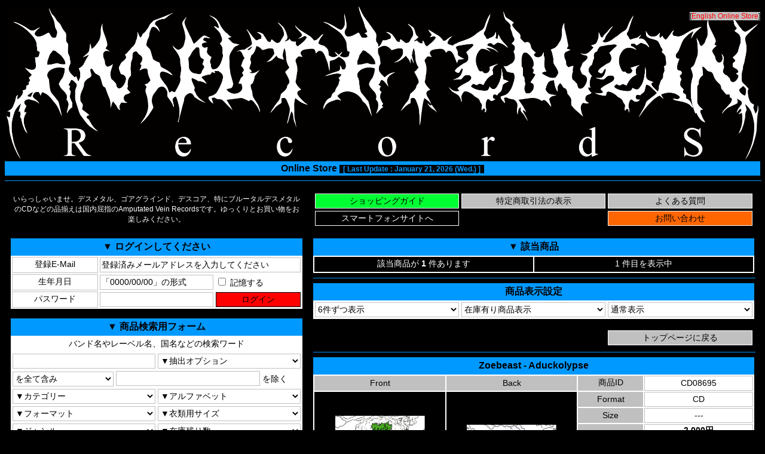

--- FILE ---
content_type: text/html;charset=Shift-JIS
request_url: https://www.amputatedvein.com/shop/cart.cgi?avr01=013891
body_size: 5798
content:
<html lang="ja">
<head prefix="og: http://ogp.me/ns# fb: http://ogp.me/ns/fb# product: http://ogp.me/ns/product#">
<STYLE TYPE="text/css">
<!--
a { text-decoration: none ;}
a:hover { color: #0099ff ;}
body {
font-family:sans-serif;
font-weight: 400;
}
input[type="submit"], input[type="reset"], input[type="button"], button{
  cursor: pointer;
}
summary{
  cursor: pointer;
}
.container{
  position: relative;
}
.container p{
  position: absolute;
  top: 0;
  right: 0;
  color: #000000;
  font-size: 12px;
  background: #c0c0c0;
}
-->
</STYLE>
<title>Zoebeast - Aduckolypse (CD) / Amputated Vein Records Online Store - デスメタル デスコア ゴアグラインド 特にブルータルデスメタルのCDなどの品揃えは国内屈指 通販 Death Metal Deathcore Gore Grind</title>
<meta name="keywords" content="デスメタル,ブルデス,メロデス,テクデス,デスコア,ゴアグラ,CD,通販,Djent,Brutal Death Metal,Deathcore,Gore Grind,AVR">
<meta name="description" content="Zoebeast - Aduckolypse (CD) / Amputated Vein Records Online Store - デスメタル デスコア ゴアグラインド 特にブルータルデスメタルのCDなどの品揃えは国内屈指 通販 Death Metal Deathcore Gore Grind">
<meta property="og:title" content="Zoebeast - Aduckolypse (CD)">
<meta property="og:type" content="product">
<meta property="og:description" content="Ex-Painful Deflorationのメンバー擁するロシアのDeath Grind Band「Zoebeast」の4th CD。2021年Coyote Records。">
<meta property="og:url" content="https://www.amputatedvein.com/shop/cart.cgi?noid=013891">
<meta property="og:site_name" content="Amputated Vein Records Online Store">
<meta property="og:image" content="https://www.amputatedvein.com/shop/images/CD08695f.jpg">
<div id="fb-root"></div>
<script async defer crossorigin="anonymous" src="https://connect.facebook.net/ja_JP/sdk.js#xfbml=1&version=v3.3&appId=209023932453591&autoLogAppEvents=1"></script>
<script charset="utf-8" type="text/javascript" src="https://platform.twitter.com/widgets.js"></script>
<script language="JavaScript" src="./js/img.js"></script>
</head>
<body bgcolor="#000000" text="#ffffff" link="#ff0000" vlink="#800080" alink="#0099ff" onMouseover="window.status='' ; return true" onMouseout="window.status='' ; return true ;">
<center>
<div class="container">
<table border="0" width="100%">
<tr>
<form action="https://www.amputatedvein.com/shop/cart.cgi" method="POST" style="margin:0px">
<input type="hidden" name="id" value="AVRSC20260145456">
<input type="hidden" name="stockview" value="0">
<input type="hidden" name="pageView" value="6">
<input type="hidden" name="sortto" value="0">
<td style="text-align:center; width:100%"><input type="image" src="./images/logo_avr.png" border="0" width="100%" name="submit" title="トップページに戻る"><p>[<a href="https://www.amputatedvein.com/shop-e/cart.cgi?noid=013891" target=_blank>English Online Store</a>]</p></td>
</form>
</tr>
</table>
</div>
<table border="0" width="100%" style="background:#0099ff">
<tr>
<th style="background:#0099ff; color:#000000; font-size:16px; text-align:center; width:100%">Online Store <span style="color:#0099ff; background:#000000; font-size:12px">&ensp;[ Last Update : January 21, 2026 (Wed.) ]&ensp;</span></th>
</tr>
</table>
<hr color="#0099ff" noshade size="1" width="100%">
<table border="0" cellpadding="8" width="100%">
<tr>
<td align="center" width="40%" height="50px"><div style="font-size:12px">いらっしゃいませ。デスメタル、ゴアグラインド、デスコア、特にブルータルデスメタルのCDなどの品揃えは国内屈指のAmputated Vein Recordsです。ゆっくりとお買い物をお楽しみください。</div></td>
<td valign="top" align="left" width="60%" height="50px">
<table border="0" width="100%">
<tr>
<form action="https://www.amputatedvein.com/shop/cart.cgi" method="POST" style="margin:0px" target=_blank>
<input type="hidden" name="mode" value="guide">
<input type="hidden" name="id" value="AVRSC20260145456">
<td style="width:33%"><input type="submit" value="ショッピングガイド" style="border-style:solid; border-width:1px; border-color:#ffffff; background:#00ff33; color:#000000; font-size:14px; width:100%; height:25px"></td>
</form>
<form action="https://www.amputatedvein.com/shop/cart.cgi" method="POST" style="margin:0px" target=_blank>
<input type="hidden" name="mode" value="note">
<input type="hidden" name="id" value="AVRSC20260145456">
<td style="width:33%"><input type="submit" value="特定商取引法の表示" style="border-style:solid; border-width:1px; border-color:#ffffff; background:#c0c0c0; color:#000000; font-size:14px; width:100%; height:25px"></td>
</form>
<form action="https://www.amputatedvein.com/shop/cart.cgi" method="POST" style="margin:0px" target=_blank>
<input type="hidden" name="mode" value="faq">
<input type="hidden" name="id" value="AVRSC20260145456">
<td style="width:33%"><input type="submit" value="よくある質問" style="border-style:solid; border-width:1px; border-color:#ffffff; background:#c0c0c0; color:#000000; font-size:14px; width:100%; height:25px"></td>
</form>
</tr>
<tr>
<form action="https://www.amputatedvein.com/shop/cart.cgi" method="POST" style="margin:0px">
<input type="hidden" name="id" value="AVRSC20260145456-SP">
<input type="hidden" name="stockview" value="0">
<input type="hidden" name="pageView" value="6">
<input type="hidden" name="sortto" value="0">
<input type="hidden" name="noid" value="013891">
<td style="width:33%"><input type="submit" value="スマートフォンサイトへ" style="border-style:solid; border-width:1px; border-color:#ffffff; background:#000000; color:#ffffff; font-size:14px; width:100%; height:25px"></td>
</form>
<td style="width:33%; height:25px"></td>
<form action="https://www.amputatedvein.com/shop/cart.cgi" method="POST" style="margin:0px">
<input type="hidden" name="mode" value="contact">
<input type="hidden" name="id" value="AVRSC20260145456">
<input type="hidden" name="stockview" value="0">
<input type="hidden" name="pageView" value="6">
<input type="hidden" name="sortto" value="0">
<input type="hidden" name="noid" value="013891">
<td style="width:33%"><input type="submit" value="お問い合わせ" style="border-style:solid; border-width:1px; border-color:#ffffff; background:#ff6600; color:#000000; font-size:14px; width:100%; height:25px"></td>
</form>
</tr>
</table>
</td>
</tr>
<tr>
<td valign="top" align="right" width="40%">
<table border="0" width="100%" style="background:#0099ff">
<tr>
<th nowrap style="background:#0099ff; color:#000000; font-size:16px; width:100%; height:25px">▼ ログインしてください</th>
</tr>
</table>
<form action="https://www.amputatedvein.com/shop/cart.cgi" method="POST" style="margin:0px">
<input type="hidden" name="mode" value="logon">
<input type="hidden" name="pageView" value="6">
<input type="hidden" name="sortto" value="0">
<input type="hidden" name="noid" value="013891">
<table border="0" width="100%" style="background:#ffffff">
<tr>
<input type="hidden" name="id" value="AVRSC20260145456">
<input type="hidden" name="stockview" value="0">
<input type="hidden" name="remint" value="1">
<td nowrap style="border-style:solid; border-width:1px; border-color:#c0c0c0; background:#ffffff; color:#000000; font-size:14px; text-align:center; width:30%; height:25px">登録E-Mail</td>
<td colspan="2" style="background:#ffffff; color:#000000; font-size:14px; text-align:center; width:70%; height:25px"><input type="text" name="cook_mail" value="登録済みメールアドレスを入力してください" onfocus="if (this.value == defaultValue) this.value = ''; this.style.backgroundColor='#bae3f9'" onblur="if (!this.value) this.value = defaultValue; this.style.backgroundColor='#ffffff'" style="ime-mode:disabled; border-style:solid; border-width:1px; border-color:#c0c0c0; font-size:14px; width:100%; height:25px"></td>
</tr>
<tr>
<td nowrap style="border-style:solid; border-width:1px; border-color:#c0c0c0; background:#ffffff; color:#000000; font-size:14px; text-align:center; width:30%; height:25px">生年月日</td>
<td style="background:#ffffff; color:#000000; font-size:14px; text-align:center; width:40%; height:25px"><input type="text" name="cook_birth" maxlength="10" value="「0000/00/00」の形式" onfocus="if (this.value == defaultValue) this.value = ''; this.style.backgroundColor='#bae3f9'" onblur="if (!this.value) this.value = defaultValue; this.style.backgroundColor='#ffffff'" style="ime-mode:disabled; border-style:solid; border-width:1px; border-color:#c0c0c0; font-size:14px; width:100%; height:25px"></td>
<td nowrap style="background:#ffffff; color:#000000; font-size:14px; text-align:left; width:30%; height:25px"><label><input type="checkbox" name="cook_check" value="on"> 記憶する</label></td>
</tr>
<tr>
<td nowrap style="border-style:solid; border-width:1px; border-color:#c0c0c0; background:#ffffff; color:#000000; font-size:14px; text-align:center; width:30%; height:25px">パスワード</td>
<td style="background:#ffffff; color:#000000; font-size:14px; text-align:center; width:40%; height:25px"><input type="password" name="pass" maxlength="16" onfocus="this.style.backgroundColor='#bae3f9'" onblur="this.style.backgroundColor='#ffffff'" style="ime-mode:disabled; border-style:solid; border-width:1px; border-color:#c0c0c0; font-size:14px; width:100%; height:25px"></td>
<td style="background:#ffffff; color:#000000; font-size:14px; text-align:center; width:30%; height:25px"><input type="submit" value="ログイン" style="border-style:solid; border-width:1px; border-color:#000000; background:#ff0000; color:#000000; font-size:14px; width:100%; height:25px"></td>
</tr>
</table>
</form>
<p></p>
<table border="0" width="100%" style="background:#0099ff">
<tr>
<th nowrap style="background:#0099ff; color:#000000; font-size:16px; width:100%; height:25px">▼ 商品検索用フォーム</th>
</tr>
</table>
<table border="0" width="100%" style="background:#ffffff">
<tr>
<form action="https://www.amputatedvein.com/shop/cart.cgi" method="POST" style="margin:0px">
<input type="hidden" name="id" value="AVRSC20260145456">
<input type="hidden" name="stockview" value="0">
<input type="hidden" name="pageView" value="6">
<input type="hidden" name="sortto" value="0">
<td nowrap colspan="2" style="background:#ffffff; color:#000000; font-size:14px; text-align:center; width:100%; height:25px">バンド名やレーベル名、国名などの検索ワード</td>
</tr>
<tr>
<td style="background:#ffffff; color:#000000; font-size:14px; text-align:center; width:50%; height:25px"><input type="text" name="word" value="" onfocus="this.style.backgroundColor='#bae3f9'" onblur="this.style.backgroundColor='#ffffff'" style="border-style:solid; border-width:1px; border-color:#c0c0c0; font-size:14px; width:100%; height:25px"></td>
<td style="background:#ffffff; color:#000000; font-size:14px; text-align:center; width:50%; height:25px"><select name="swop" style="border-style:solid; border-width:1px; border-color:#c0c0c0; background:#ffffff; color:#000000; font-size:14px; width:100%; height:25px">
<option value="">▼抽出オプション
<option value="bandname">バンド名から抽出
<option value="albumname">アルバム名から抽出
<option value="description">商品説明から抽出
</select></td>
</tr>
<tr>
<td nowrap colspan="2" style="background:#ffffff; color:#000000; font-size:14px; text-align:left; width:100%; height:25px"><select name="method" style="border-style:solid; border-width:1px; border-color:#c0c0c0; background:#ffffff; color:#000000; font-size:14px; width:35%; height:25px">
<option value="and">を全て含み
<option value="or">のいずれかを含み
</select>
<input type="text" name="exclude" value="" onfocus="this.style.backgroundColor='#bae3f9'" onblur="this.style.backgroundColor='#ffffff'" style="border-style:solid; border-width:1px; border-color:#c0c0c0; font-size:14px; width:50%; height:25px"> を除く</td>
</tr>
<tr>
<td style="background:#ffffff; color:#000000; font-size:14px; text-align:center; width:50%; height:25px"><select name="cate" style="border-style:solid; border-width:1px; border-color:#c0c0c0; background:#ffffff; color:#000000; font-size:14px; width:100%; height:25px">
<option value="0">▼カテゴリー
<option value="1">AVR / GM Releases
<option value="2">新入荷
<option value="3">再入荷
<option value="4">アウトレット
<option value="5">CDs
<option value="6">MCDs
<option value="7">Vinyls
<option value="8">DVDs
<option value="9">T-Shirts
<option value="10">Long Sleeves
<option value="11">Hooded Sweatshirts
<option value="12">Caps
<option value="13">Others
<option value="14">Rare Items
<option value="15">Event
<option value="16">Free Stuff
<option value="17">Bloodcurdling ENT
</select></td>
<td style="background:#ffffff; color:#000000; font-size:14px; text-align:center; width:50%; height:25px"><select name="alpha" style="border-style:solid; border-width:1px; border-color:#c0c0c0; background:#ffffff; color:#000000; font-size:14px; width:100%; height:25px">
<option value="0">▼アルファベット
<option value="1">0-9
<option value="2">A
<option value="3">B
<option value="4">C
<option value="5">D
<option value="6">E
<option value="7">F
<option value="8">G
<option value="9">H
<option value="10">I
<option value="11">J
<option value="12">K
<option value="13">L
<option value="14">M
<option value="15">N
<option value="16">O
<option value="17">P
<option value="18">Q
<option value="19">R
<option value="20">S
<option value="21">T
<option value="22">U
<option value="23">V
<option value="24">W
<option value="25">X
<option value="26">Y
<option value="27">Z
<option value="28">Split / VA
</select></td>
</tr>
<tr>
<td style="background:#ffffff; color:#000000; font-size:14px; text-align:center; width:50%; height:25px"><select name="format" style="border-style:solid; border-width:1px; border-color:#c0c0c0; background:#ffffff; color:#000000; font-size:14px; width:100%; height:25px">
<option value="0">▼フォーマット
<option value="1">Cap
<option value="2">Cassette
<option value="3">CD
<option value="4">CD-R
<option value="5">DVD
<option value="6">EP Vinyl
<option value="7">Girl Shirt
<option value="8">Hoodie
<option value="9">Long Sleeve
<option value="10">LP Vinyl
<option value="11">MCD
<option value="12">Sticker
<option value="13">T-Shirt
<option value="14">VHS
<option value="15">Zine
<option value="16">Ticket
<option value="17">Button
<option value="18">Merch
<option value="19">Poster
</select></td>
<td style="background:#ffffff; color:#000000; font-size:14px; text-align:center; width:50%; height:25px"><select name="size" style="border-style:solid; border-width:1px; border-color:#c0c0c0; background:#ffffff; color:#000000; font-size:14px; width:100%; height:25px">
<option value="0">▼衣類用サイズ
<option value="1">X-Small
<option value="2">Small
<option value="3">Medium
<option value="4">Large
<option value="5">X-Large
<option value="6">XX-Large
<option value="7">3X-Large
</select></td>
</tr>
<tr>
<td style="background:#ffffff; color:#000000; font-size:14px; text-align:center; width:50%; height:25px"><select name="genre" style="border-style:solid; border-width:1px; border-color:#c0c0c0; background:#ffffff; color:#000000; font-size:14px; width:100%; height:25px">
<option value="0">▼ジャンル
<option value="1">ブルータルデス
<option value="2">スラミングデス
<option value="3">テクニカルデス
<option value="4">メロディックデス
<option value="5">オールドスクールデス
<option value="6">その他デスメタル
<option value="7">デスグラインド
<option value="8">ゴアグラインド
<option value="9">グラインドコア
<option value="10">デスコア
<option value="11">ブラックメタル
<option value="12">その他のジャンル
</select></td>
<td style="background:#ffffff; color:#000000; font-size:14px; text-align:center; width:50%; height:25px"><select name="stocksel" style="border-style:solid; border-width:1px; border-color:#c0c0c0; background:#ffffff; color:#000000; font-size:14px; width:100%; height:25px">
<option value="0">▼在庫残り数
<option value="1">在庫残り 1
<option value="2">在庫残り 2
<option value="3">在庫残り 3
<option value="4">在庫残り 4
<option value="5">在庫残り 5
<option value="6">在庫残り 6 以上
</select></td>
</tr>
<tr>
<td colspan="2" style="background:#ffffff; color:#000000; font-size:14px; text-align:right; width:100%; height:25px"><input type="submit" value="商品検索" style="border-style:solid; border-width:1px; border-color:#000000; background:#c0c0c0; color:#000000; font-size:14px; width:33%; height:25px"></td>
</form>
</tr>
</table>
<p></p>
<table border="0" width="100%" style="background:#0099ff">
<tr>
<th nowrap style="background:#0099ff; color:#000000; font-size:16px; width:100%; height:25px">▼ カテゴリー商品選択</th>
</tr>
</table>
<table border="0" width="100%" style="background:#ffffff">
<tr>
<td nowrap style="background:#c0c0c0; color:#000000; font-size:14px; text-align:center; width:25%; height:25px">内容閲覧</td>
<td nowrap style="background:#c0c0c0; color:#000000; font-size:14px; text-align:center; width:50%; height:25px">カテゴリー</td>
<td nowrap style="background:#c0c0c0; color:#000000; font-size:14px; text-align:center; width:25%; height:25px">商品数</td>
</tr>
<tr>
<form action="https://www.amputatedvein.com/shop/cart.cgi" method="POST" style="margin:0px">
<input type="hidden" name="id" value="AVRSC20260145456">
<input type="hidden" name="stockview" value="0">
<input type="hidden" name="pageView" value="6">
<input type="hidden" name="sortto" value="0">
<input type="hidden" name="viewc" value="1">
<td style="background:#ffffff; color:#000000; font-size:14px; text-align:center; width:25%; height:25px"><input type="submit" value="ENTER" style="border-style:solid; border-width:1px; border-color:#000000; background:#c0c0c0; color:#000000; font-size:14px; width:100%; height:25px"></td>
</form>
<th nowrap style="border-style:solid; border-width:1px; border-color:#c0c0c0; background:#ffffff; color:#000000; font-size:14px; text-align:center; width:50%; height:25px">AVR / GM Releases</th>
<td style="border-style:solid; border-width:1px; border-color:#c0c0c0; background:#ffffff; color:#000000; font-size:14px; text-align:center; width:25%; height:25px">518</td>
</tr>
<tr>
<form action="https://www.amputatedvein.com/shop/cart.cgi" method="POST" style="margin:0px">
<input type="hidden" name="id" value="AVRSC20260145456">
<input type="hidden" name="stockview" value="0">
<input type="hidden" name="pageView" value="6">
<input type="hidden" name="sortto" value="0">
<input type="hidden" name="viewc" value="2">
<td style="background:#ffffff; color:#000000; font-size:14px; text-align:center; width:25%; height:25px"><input type="submit" value="ENTER" style="border-style:solid; border-width:1px; border-color:#000000; background:#c0c0c0; color:#000000; font-size:14px; width:100%; height:25px"></td>
</form>
<th nowrap style="border-style:solid; border-width:1px; border-color:#c0c0c0; background:#ffffff; color:#000000; font-size:14px; text-align:center; width:50%; height:25px">新入荷</th>
<td style="border-style:solid; border-width:1px; border-color:#c0c0c0; background:#ffffff; color:#000000; font-size:14px; text-align:center; width:25%; height:25px">118</td>
</tr>
<tr>
<form action="https://www.amputatedvein.com/shop/cart.cgi" method="POST" style="margin:0px">
<input type="hidden" name="id" value="AVRSC20260145456">
<input type="hidden" name="stockview" value="0">
<input type="hidden" name="pageView" value="6">
<input type="hidden" name="sortto" value="0">
<input type="hidden" name="viewc" value="3">
<td style="background:#ffffff; color:#000000; font-size:14px; text-align:center; width:25%; height:25px"><input type="submit" value="ENTER" style="border-style:solid; border-width:1px; border-color:#000000; background:#c0c0c0; color:#000000; font-size:14px; width:100%; height:25px"></td>
</form>
<th nowrap style="border-style:solid; border-width:1px; border-color:#c0c0c0; background:#ffffff; color:#000000; font-size:14px; text-align:center; width:50%; height:25px">再入荷</th>
<td style="border-style:solid; border-width:1px; border-color:#c0c0c0; background:#ffffff; color:#000000; font-size:14px; text-align:center; width:25%; height:25px">104</td>
</tr>
<tr>
<form action="https://www.amputatedvein.com/shop/cart.cgi" method="POST" style="margin:0px">
<input type="hidden" name="id" value="AVRSC20260145456">
<input type="hidden" name="stockview" value="0">
<input type="hidden" name="pageView" value="6">
<input type="hidden" name="sortto" value="0">
<input type="hidden" name="viewc" value="4">
<td style="background:#ffffff; color:#000000; font-size:14px; text-align:center; width:25%; height:25px"><input type="submit" value="ENTER" style="border-style:solid; border-width:1px; border-color:#000000; background:#c0c0c0; color:#000000; font-size:14px; width:100%; height:25px"></td>
</form>
<th nowrap style="border-style:solid; border-width:1px; border-color:#c0c0c0; background:#ffffff; color:#000000; font-size:14px; text-align:center; width:50%; height:25px">アウトレット</th>
<td style="border-style:solid; border-width:1px; border-color:#c0c0c0; background:#ffffff; color:#000000; font-size:14px; text-align:center; width:25%; height:25px">1</td>
</tr>
<tr>
<form action="https://www.amputatedvein.com/shop/cart.cgi" method="POST" style="margin:0px">
<input type="hidden" name="id" value="AVRSC20260145456">
<input type="hidden" name="stockview" value="0">
<input type="hidden" name="pageView" value="6">
<input type="hidden" name="sortto" value="0">
<input type="hidden" name="viewc" value="5">
<td style="background:#ffffff; color:#000000; font-size:14px; text-align:center; width:25%; height:25px"><input type="submit" value="ENTER" style="border-style:solid; border-width:1px; border-color:#000000; background:#c0c0c0; color:#000000; font-size:14px; width:100%; height:25px"></td>
</form>
<th nowrap style="border-style:solid; border-width:1px; border-color:#c0c0c0; background:#ffffff; color:#000000; font-size:14px; text-align:center; width:50%; height:25px">CDs</th>
<td style="border-style:solid; border-width:1px; border-color:#c0c0c0; background:#ffffff; color:#000000; font-size:14px; text-align:center; width:25%; height:25px">8136</td>
</tr>
<tr>
<form action="https://www.amputatedvein.com/shop/cart.cgi" method="POST" style="margin:0px">
<input type="hidden" name="id" value="AVRSC20260145456">
<input type="hidden" name="stockview" value="0">
<input type="hidden" name="pageView" value="6">
<input type="hidden" name="sortto" value="0">
<input type="hidden" name="viewc" value="6">
<td style="background:#ffffff; color:#000000; font-size:14px; text-align:center; width:25%; height:25px"><input type="submit" value="ENTER" style="border-style:solid; border-width:1px; border-color:#000000; background:#c0c0c0; color:#000000; font-size:14px; width:100%; height:25px"></td>
</form>
<th nowrap style="border-style:solid; border-width:1px; border-color:#c0c0c0; background:#ffffff; color:#000000; font-size:14px; text-align:center; width:50%; height:25px">MCDs</th>
<td style="border-style:solid; border-width:1px; border-color:#c0c0c0; background:#ffffff; color:#000000; font-size:14px; text-align:center; width:25%; height:25px">1832</td>
</tr>
<tr>
<form action="https://www.amputatedvein.com/shop/cart.cgi" method="POST" style="margin:0px">
<input type="hidden" name="id" value="AVRSC20260145456">
<input type="hidden" name="stockview" value="0">
<input type="hidden" name="pageView" value="6">
<input type="hidden" name="sortto" value="0">
<input type="hidden" name="viewc" value="7">
<td style="background:#ffffff; color:#000000; font-size:14px; text-align:center; width:25%; height:25px"><input type="submit" value="ENTER" style="border-style:solid; border-width:1px; border-color:#000000; background:#c0c0c0; color:#000000; font-size:14px; width:100%; height:25px"></td>
</form>
<th nowrap style="border-style:solid; border-width:1px; border-color:#c0c0c0; background:#ffffff; color:#000000; font-size:14px; text-align:center; width:50%; height:25px">Vinyls</th>
<td style="border-style:solid; border-width:1px; border-color:#c0c0c0; background:#ffffff; color:#000000; font-size:14px; text-align:center; width:25%; height:25px">54</td>
</tr>
<tr>
<form action="https://www.amputatedvein.com/shop/cart.cgi" method="POST" style="margin:0px">
<input type="hidden" name="id" value="AVRSC20260145456">
<input type="hidden" name="stockview" value="0">
<input type="hidden" name="pageView" value="6">
<input type="hidden" name="sortto" value="0">
<input type="hidden" name="viewc" value="8">
<td style="background:#ffffff; color:#000000; font-size:14px; text-align:center; width:25%; height:25px"><input type="submit" value="ENTER" style="border-style:solid; border-width:1px; border-color:#000000; background:#c0c0c0; color:#000000; font-size:14px; width:100%; height:25px"></td>
</form>
<th nowrap style="border-style:solid; border-width:1px; border-color:#c0c0c0; background:#ffffff; color:#000000; font-size:14px; text-align:center; width:50%; height:25px">DVDs</th>
<td style="border-style:solid; border-width:1px; border-color:#c0c0c0; background:#ffffff; color:#000000; font-size:14px; text-align:center; width:25%; height:25px">37</td>
</tr>
<tr>
<form action="https://www.amputatedvein.com/shop/cart.cgi" method="POST" style="margin:0px">
<input type="hidden" name="id" value="AVRSC20260145456">
<input type="hidden" name="stockview" value="0">
<input type="hidden" name="pageView" value="6">
<input type="hidden" name="sortto" value="0">
<input type="hidden" name="viewc" value="9">
<td style="background:#ffffff; color:#000000; font-size:14px; text-align:center; width:25%; height:25px"><input type="submit" value="ENTER" style="border-style:solid; border-width:1px; border-color:#000000; background:#c0c0c0; color:#000000; font-size:14px; width:100%; height:25px"></td>
</form>
<th nowrap style="border-style:solid; border-width:1px; border-color:#c0c0c0; background:#ffffff; color:#000000; font-size:14px; text-align:center; width:50%; height:25px">T-Shirts</th>
<td style="border-style:solid; border-width:1px; border-color:#c0c0c0; background:#ffffff; color:#000000; font-size:14px; text-align:center; width:25%; height:25px">74</td>
</tr>
<tr>
<form action="https://www.amputatedvein.com/shop/cart.cgi" method="POST" style="margin:0px">
<input type="hidden" name="id" value="AVRSC20260145456">
<input type="hidden" name="stockview" value="0">
<input type="hidden" name="pageView" value="6">
<input type="hidden" name="sortto" value="0">
<input type="hidden" name="viewc" value="10">
<td style="background:#ffffff; color:#000000; font-size:14px; text-align:center; width:25%; height:25px"><input type="submit" value="ENTER" style="border-style:solid; border-width:1px; border-color:#000000; background:#c0c0c0; color:#000000; font-size:14px; width:100%; height:25px"></td>
</form>
<th nowrap style="border-style:solid; border-width:1px; border-color:#c0c0c0; background:#ffffff; color:#000000; font-size:14px; text-align:center; width:50%; height:25px">Long Sleeves</th>
<td style="border-style:solid; border-width:1px; border-color:#c0c0c0; background:#ffffff; color:#000000; font-size:14px; text-align:center; width:25%; height:25px">17</td>
</tr>
<tr>
<form action="https://www.amputatedvein.com/shop/cart.cgi" method="POST" style="margin:0px">
<input type="hidden" name="id" value="AVRSC20260145456">
<input type="hidden" name="stockview" value="0">
<input type="hidden" name="pageView" value="6">
<input type="hidden" name="sortto" value="0">
<input type="hidden" name="viewc" value="11">
<td style="background:#ffffff; color:#000000; font-size:14px; text-align:center; width:25%; height:25px"><input type="submit" value="ENTER" style="border-style:solid; border-width:1px; border-color:#000000; background:#c0c0c0; color:#000000; font-size:14px; width:100%; height:25px"></td>
</form>
<th nowrap style="border-style:solid; border-width:1px; border-color:#c0c0c0; background:#ffffff; color:#000000; font-size:14px; text-align:center; width:50%; height:25px">Hooded Sweatshirts</th>
<td style="border-style:solid; border-width:1px; border-color:#c0c0c0; background:#ffffff; color:#000000; font-size:14px; text-align:center; width:25%; height:25px">2</td>
</tr>
<tr>
<form action="https://www.amputatedvein.com/shop/cart.cgi" method="POST" style="margin:0px">
<input type="hidden" name="id" value="AVRSC20260145456">
<input type="hidden" name="stockview" value="0">
<input type="hidden" name="pageView" value="6">
<input type="hidden" name="sortto" value="0">
<input type="hidden" name="viewc" value="12">
<td style="background:#ffffff; color:#000000; font-size:14px; text-align:center; width:25%; height:25px"><input type="submit" value="ENTER" style="border-style:solid; border-width:1px; border-color:#000000; background:#c0c0c0; color:#000000; font-size:14px; width:100%; height:25px"></td>
</form>
<th nowrap style="border-style:solid; border-width:1px; border-color:#c0c0c0; background:#ffffff; color:#000000; font-size:14px; text-align:center; width:50%; height:25px">Caps</th>
<td style="border-style:solid; border-width:1px; border-color:#c0c0c0; background:#ffffff; color:#000000; font-size:14px; text-align:center; width:25%; height:25px">39</td>
</tr>
<tr>
<form action="https://www.amputatedvein.com/shop/cart.cgi" method="POST" style="margin:0px">
<input type="hidden" name="id" value="AVRSC20260145456">
<input type="hidden" name="stockview" value="0">
<input type="hidden" name="pageView" value="6">
<input type="hidden" name="sortto" value="0">
<input type="hidden" name="viewc" value="13">
<td style="background:#ffffff; color:#000000; font-size:14px; text-align:center; width:25%; height:25px"><input type="submit" value="ENTER" style="border-style:solid; border-width:1px; border-color:#000000; background:#c0c0c0; color:#000000; font-size:14px; width:100%; height:25px"></td>
</form>
<th nowrap style="border-style:solid; border-width:1px; border-color:#c0c0c0; background:#ffffff; color:#000000; font-size:14px; text-align:center; width:50%; height:25px">Others</th>
<td style="border-style:solid; border-width:1px; border-color:#c0c0c0; background:#ffffff; color:#000000; font-size:14px; text-align:center; width:25%; height:25px">83</td>
</tr>
<tr>
<form action="https://www.amputatedvein.com/shop/cart.cgi" method="POST" style="margin:0px">
<input type="hidden" name="id" value="AVRSC20260145456">
<input type="hidden" name="stockview" value="0">
<input type="hidden" name="pageView" value="6">
<input type="hidden" name="sortto" value="0">
<input type="hidden" name="viewc" value="14">
<td style="background:#ffffff; color:#000000; font-size:14px; text-align:center; width:25%; height:25px"><input type="submit" value="ENTER" style="border-style:solid; border-width:1px; border-color:#000000; background:#c0c0c0; color:#000000; font-size:14px; width:100%; height:25px"></td>
</form>
<th nowrap style="border-style:solid; border-width:1px; border-color:#c0c0c0; background:#ffffff; color:#000000; font-size:14px; text-align:center; width:50%; height:25px">Rare Items</th>
<td style="border-style:solid; border-width:1px; border-color:#c0c0c0; background:#ffffff; color:#000000; font-size:14px; text-align:center; width:25%; height:25px">105</td>
</tr>
<tr>
<form action="https://www.amputatedvein.com/shop/cart.cgi" method="POST" style="margin:0px">
<input type="hidden" name="id" value="AVRSC20260145456">
<input type="hidden" name="stockview" value="0">
<input type="hidden" name="pageView" value="6">
<input type="hidden" name="sortto" value="0">
<input type="hidden" name="viewc" value="15">
<td style="background:#ffffff; color:#000000; font-size:14px; text-align:center; width:25%; height:25px"><input type="submit" value="ENTER" style="border-style:solid; border-width:1px; border-color:#000000; background:#c0c0c0; color:#000000; font-size:14px; width:100%; height:25px"></td>
</form>
<th nowrap style="border-style:solid; border-width:1px; border-color:#c0c0c0; background:#ffffff; color:#000000; font-size:14px; text-align:center; width:50%; height:25px">Event</th>
<td style="border-style:solid; border-width:1px; border-color:#c0c0c0; background:#ffffff; color:#000000; font-size:14px; text-align:center; width:25%; height:25px">56</td>
</tr>
<tr>
<form action="https://www.amputatedvein.com/shop/cart.cgi" method="POST" style="margin:0px">
<input type="hidden" name="id" value="AVRSC20260145456">
<input type="hidden" name="stockview" value="0">
<input type="hidden" name="pageView" value="6">
<input type="hidden" name="sortto" value="0">
<input type="hidden" name="viewc" value="16">
<td style="background:#ffffff; color:#000000; font-size:14px; text-align:center; width:25%; height:25px"><input type="submit" value="ENTER" style="border-style:solid; border-width:1px; border-color:#000000; background:#c0c0c0; color:#000000; font-size:14px; width:100%; height:25px"></td>
</form>
<th nowrap style="border-style:solid; border-width:1px; border-color:#c0c0c0; background:#ffffff; color:#000000; font-size:14px; text-align:center; width:50%; height:25px">Free Stuff</th>
<td style="border-style:solid; border-width:1px; border-color:#c0c0c0; background:#ffffff; color:#000000; font-size:14px; text-align:center; width:25%; height:25px">27</td>
</tr>
<tr>
<form action="https://www.amputatedvein.com/shop/cart.cgi" method="POST" style="margin:0px">
<input type="hidden" name="id" value="AVRSC20260145456">
<input type="hidden" name="stockview" value="0">
<input type="hidden" name="pageView" value="6">
<input type="hidden" name="sortto" value="0">
<input type="hidden" name="viewc" value="17">
<td style="background:#ffffff; color:#000000; font-size:14px; text-align:center; width:25%; height:25px"><input type="submit" value="ENTER" style="border-style:solid; border-width:1px; border-color:#000000; background:#c0c0c0; color:#000000; font-size:14px; width:100%; height:25px"></td>
</form>
<th nowrap style="border-style:solid; border-width:1px; border-color:#c0c0c0; background:#ffffff; color:#000000; font-size:14px; text-align:center; width:50%; height:25px">Bloodcurdling ENT</th>
<td style="border-style:solid; border-width:1px; border-color:#c0c0c0; background:#ffffff; color:#000000; font-size:14px; text-align:center; width:25%; height:25px">97</td>
</tr>
</table>
<p></p>
<table border="0" width="100%" style="background:#0099ff">
<tr>
<th nowrap style="background:#0099ff; color:#000000; font-size:16px; width:100%; height:25px">▼ よし！ジャケ買いしよう！</th>
</tr>
</table>
<table border="0" width="100%" style="background:#ffffff">
<tr>
<td colspan="2" style="background:#ffffff; color:#000000; font-size:14px; text-align:center; width:100%; height:25px">ジャケットをクリックすると商品が直接カートに入ります</td>
</tr>
<tr>
<form action="https://www.amputatedvein.com/shop/cart.cgi" method="POST" style="margin:0px">
<input type="hidden" name="mode" value="cart_add">
<input type="hidden" name="id" value="AVRSC20260145456">
<input type="hidden" name="stockview" value="0">
<input type="hidden" name="pageView" value="6">
<input type="hidden" name="sortto" value="0">
<input type="hidden" name="noid" value="013891">
<input type="hidden" name="item_add" value="005346:=:1:=:0:=:0:=:0:=:">
<td style="background:#000000; color:#ffffff; font-size:12px; text-align:center; vertical-align:top; width:50%">
<input type="image" src="./images/CD03021f.jpg" border="0" width="150px" height="200px" name="submit" title="カートに入れる">
<div>2,000円（税込2,200円）</div></td>
</form>
<form action="https://www.amputatedvein.com/shop/cart.cgi" method="POST" style="margin:0px">
<input type="hidden" name="mode" value="cart_add">
<input type="hidden" name="id" value="AVRSC20260145456">
<input type="hidden" name="stockview" value="0">
<input type="hidden" name="pageView" value="6">
<input type="hidden" name="sortto" value="0">
<input type="hidden" name="noid" value="013891">
<input type="hidden" name="item_add" value="008156:=:1:=:0:=:0:=:0:=:">
<td style="background:#000000; color:#ffffff; font-size:12px; text-align:center; vertical-align:top; width:50%">
<input type="image" src="./images/MCD0864f.jpg" border="0" width="150px" height="200px" name="submit" title="カートに入れる">
<div>1,700円（税込1,870円）</div></td>
</form>
</tr>
<tr>
<td colspan="2" style="background:#ffffff; color:#000000; font-size:12px; text-align:center; width:100%; height:25px">このジャケットにピンと来たらそれは何かのサインかも</font></td>
</tr>
</table>
</td>
<td valign="top" align="left">
<table border="0" width="100%" style="background:#0099ff">
<tr>
<th style="background:#0099ff; color:#000000; font-size:16px; width:100%; height:25px">▼ 該当商品</th>
</tr>
</table>
<table border="0" width="100%" style="background:#ffffff">
<tr>
<td style="background:#000000; color:#ffffff; font-size:14px; text-align:center; width:50%; height:25px">該当商品が <b>1</b> 件あります</td>
<td style="background:#000000; color:#ffffff; font-size:14px; text-align:center; width:50%; height:25px">1 件目を表示中</td>
</tr>
</table>
<hr color="#0099ff" noshade size="1" width="100%">
<table border="0" width="100%" style="background:#0099ff">
<tr>
<th nowrap style="background:#0099ff; color:#000000; font-size:16px; width:100%; height:25px">商品表示設定</th>
</tr>
</table>
<table border="0" width="100%" style="background:#ffffff">
<tr>
<form action="https://www.amputatedvein.com/shop/cart.cgi" method="POST" style="margin:0px">
<input type="hidden" name="id" value="AVRSC20260145456">
<input type="hidden" name="stockview" value="0">
<input type="hidden" name="sortto" value="0">
<input type="hidden" name="noid" value="013891">
<td style="background:#ffffff; color:#000000; font-size:12px; text-align:center; width:33%; height:25px"><select name="pageView" onchange="submit(this.form)" style="border-style:solid; border-width:1px; border-color:#c0c0c0; background:#ffffff; color:#000000; font-size:14px; width:100%; height:25px" title="1ページあたりの表示件数の変更ができます" >
<option value="">▼表示件数の変更
<option value="6" selected>6件ずつ表示
<option value="15">15件ずつ表示
<option value="30">30件ずつ表示
<option value="60">60件ずつ表示
<option value="90">90件ずつ表示
<option value="120">120件ずつ表示
</select></td>
</form>
<form action="https://www.amputatedvein.com/shop/cart.cgi" method="POST" style="margin:0px">
<input type="hidden" name="id" value="AVRSC20260145456">
<input type="hidden" name="pageView" value="6">
<input type="hidden" name="sortto" value="0">
<input type="hidden" name="noid" value="013891">
<td style="background:#ffffff; color:#000000; font-size:12px; text-align:center; width:33%; height:25px"><select name="stockview" onchange="submit(this.form)" style="border-style:solid; border-width:1px; border-color:#c0c0c0; background:#ffffff; color:#000000; font-size:14px; width:100%; height:25px" title="在庫の有無で商品表示の変更ができます">
<option value="">▼商品表示の変更
<option value="0" selected>在庫有り商品表示
<option value="1">全商品表示
<option value="2">売り切れ商品表示
</select></td>
</form>
<form action="https://www.amputatedvein.com/shop/cart.cgi" method="POST" style="margin:0px">
<input type="hidden" name="id" value="AVRSC20260145456">
<input type="hidden" name="stockview" value="0">
<input type="hidden" name="pageView" value="6">
<input type="hidden" name="noid" value="013891">
<td style="background:#ffffff; color:#000000; font-size:12px; text-align:center; width:33%; height:25px"><select name="sortto" onchange="submit(this.form)" style="border-style:solid; border-width:1px; border-color:#c0c0c0; background:#ffffff; color:#000000; font-size:14px; width:100%; height:25px" title="商品名等で表示の並べ替えができます">
<option value="">▼表示の並べ替え
<option value="0" selected>通常表示
<option value="1">登録の新しい順に表示
<option value="2">登録の古い順に表示
<option value="3">昇順（0～Z）に表示
<option value="4">降順（Z～0）に表示
<option value="5">価格が安い順に表示
<option value="6">価格が高い順に表示
</select></td>
</form>
</tr>
</table>
<p></p>
<a name="bottom"></a>
<table border="0" width="100%">
<tr>
<td style="width:33%; height:25px"></td>
<td style="width:33%; height:25px"></td>
<form action="https://www.amputatedvein.com/shop/cart.cgi" method="POST" style="margin:0px">
<input type="hidden" name="id" value="AVRSC20260145456">
<input type="hidden" name="stockview" value="0">
<input type="hidden" name="pageView" value="6">
<input type="hidden" name="sortto" value="0">
<td style="width:33%; height:25px"><input type="submit" value="トップページに戻る" style="border-style:solid; border-width:1px; border-color:#ffffff; background:#c0c0c0; color:#000000; font-size:14px; width:100%; height:25px"></td>
</form>
</tr>
</table>
<hr color="#0099ff" noshade size="1" width="100%">
<a name="013891"></a>
<table border="0" width="100%" style="background:#0099ff">
<tr>
<th style="background:#0099ff; color:#000000; font-size:16px; text-align:center; width:100%; height:25px">Zoebeast - Aduckolypse</th>
</tr>
</table>
<table border="0" width="100%" style="background:#ffffff">
<tr>
<form action="https://www.amputatedvein.com/shop/cart.cgi" method="POST" style="margin:0px">
<input type="hidden" name="mode" value="cart_add">
<input type="hidden" name="id" value="AVRSC20260145456">
<input type="hidden" name="stockview" value="0">
<input type="hidden" name="pageView" value="6">
<input type="hidden" name="sortto" value="0">
<input type="hidden" name="noid" value="013891">
<td nowrap style="background:#c0c0c0; color:#000000; font-size:14px; text-align:center; width:30%; height:25px">Front</td>
<td nowrap style="background:#c0c0c0; color:#000000; font-size:14px; text-align:center; width:30%; height:25px">Back</td>
<td nowrap style="background:#c0c0c0; color:#000000; font-size:14px; text-align:center; width:15%; height:25px">商品ID</td>
<td nowrap style="border-style:solid; border-width:1px; border-color:#c0c0c0; background:#ffffff; color:#000000; font-size:14px; text-align:center; width:25%; height:25px">CD08695</td>
</tr>
<tr>
<td rowspan="7" style="background:#000000; color:#ffffff; font-size:14px; text-align:center; width:30%"><img src="./images/CD08695f.jpg" border="0"></td>
<td rowspan="7" style="background:#000000; color:#ffffff; font-size:14px; text-align:center; width:30%"><img src="./images/CD08695b.jpg" border="0"></td>
<td nowrap style="background:#c0c0c0; color:#000000; font-size:14px; text-align:center; width:15%; height:25px">Format</td>
<td nowrap style="border-style:solid; border-width:1px; border-color:#c0c0c0; background:#ffffff; color:#000000; font-size:14px; text-align:center; width:25%; height:25px">CD</td>
</tr>
<tr>
<td nowrap style="background:#c0c0c0; color:#000000; font-size:14px; text-align:center; width:15%; height:25px">Size</td>
<td nowrap style="border-style:solid; border-width:1px; border-color:#c0c0c0; background:#ffffff; color:#000000; font-size:14px; text-align:center; width:25%; height:25px">---</td>
</tr>
<tr>
<td nowrap style="background:#c0c0c0; color:#000000; font-size:14px; text-align:center; width:15%; height:25px">価格</td>
<td style="border-style:solid; border-width:1px; border-color:#c0c0c0; background:#ffffff; color:#000000; font-size:14px; text-align:center; width:25%; height:25px"><div><b>2,000円</b></div>
<div><span style="font-size:12px">（税込2,200円）</span></div></td>
</tr>
<tr>
<td nowrap style="background:#c0c0c0; color:#000000; font-size:14px; text-align:center; width:15%; height:25px">数量</td>
<td style="background:#ffffff; color:#000000; font-size:14px; text-align:center; width:25%; height:25px"><select name="item_add" style="border-style:solid; border-width:1px; border-color:#c0c0c0; background:#ffffff; color:#000000; font-size:14px; width:100%; height:25px">
<option value="013891:=:1:=:0:=:0:=:0:=:">1
<option value="013891:=:2:=:0:=:0:=:0:=:">2
</select></td>
</tr>
<tr>
<td nowrap style="background:#c0c0c0; color:#000000; font-size:14px; text-align:center; width:15%; height:25px">購入</td>
<td style="background:#ffffff; color:#000000; font-size:14px; text-align:center; width:25%; height:25px"><input type="submit" value="カートに入れる" style="border-style:solid; border-width:1px; border-color:#000000; background:#ff0000; color:#000000; font-size:14px; width:100%; height:25px"></td>
</form>
</tr>
<tr>
<td nowrap colspan="2" style="background:#c0c0c0; color:#000000; font-size:14px; text-align:center; width:40%; height:25px">その他の画像</td>
</tr>
<tr>
<td colspan="2" valign="top" style="background:#ffffff; color:#000000; font-size:14px; text-align:left; width:40%; height:50"></td>
</tr>
</table>
<table border="0" width="100%" style="background:#ffffff">
<tr>
<td style="background:#c0c0c0; color:#000000; font-size:14px; text-align:center; width:100%; height:25px">商品説明</td>
</tr>
<tr>
<td valign="top" style="background:#ffffff; color:#000000; font-size:14px; text-align:left; width:100%; height:100px"><div class="fb-like" data-href="https://www.amputatedvein.com/shop/cart.cgi?avr01=013891" data-width="" data-layout="button_count" data-action="recommend" data-size="small" data-show-faces="true" data-share="true"></div>
<div style="padding-left:1em"><a href="https://twitter.com/share" class="twitter-share-button" data-url="https://www.amputatedvein.com/shop/cart.cgi?avr01=013891" data-text="ZOEBEAST - Aduckolypse (CD)。Ex-Painful Deflorationのメンバー擁するロシアのDeath Grind Band「Zoebeast」の4th CD。2021年Coyote Records。この商品はAmputated Vein Recordsで好評販売中！" data-count="horizontal" data-lang="ja">Tweet</a>
<div class="line-it-button" style="display: none;" data-lang="ja" data-type="share-a" data-ver="3" data-url="https://www.amputatedvein.com/shop/cart.cgi?avr01=013891" data-color="default" data-size="small" data-count="true"></div>
<script src="https://www.line-website.com/social-plugins/js/thirdparty/loader.min.js" async="async" defer="defer"></script></div>
<p></p>
<div>※在庫残り <font color="#ff0000"><b>2</b></font></div>
<p></p>
<iframe style="border: 0; width: 100%; height: 120px;" src="https://bandcamp.com/EmbeddedPlayer/album=3645186836/size=large/bgcol=ffffff/linkcol=0687f5/tracklist=false/artwork=small/transparent=true/" seamless><a href="https://coyoterecords.bandcamp.com/album/aduckolypse">Zoebeast Bandcamp</a></iframe>
<p></p>
<div>Ex-Painful Deflorationのメンバー擁するロシアのDeath Grind Band「Zoebeast」の4th CD。2021年Coyote Records。</div>
</td>
</tr>
</table>
<hr color="#0099ff" noshade size="1" width="100%">
<a name="bottom"></a>
<table border="0" width="100%">
<tr>
<td style="width:33%; height:25px"></td>
<td style="width:33%; height:25px"></td>
<form action="https://www.amputatedvein.com/shop/cart.cgi" method="POST" style="margin:0px">
<input type="hidden" name="id" value="AVRSC20260145456">
<input type="hidden" name="stockview" value="0">
<input type="hidden" name="pageView" value="6">
<input type="hidden" name="sortto" value="0">
<td style="width:33%; height:25px"><input type="submit" value="トップページに戻る" style="border-style:solid; border-width:1px; border-color:#ffffff; background:#c0c0c0; color:#000000; font-size:14px; width:100%; height:25px"></td>
</form>
</tr>
</table>
</td>
</tr>
</table>
<hr color="#0099ff" noshade size="1" width="100%">
<table border="0" width="100%">
<tr>
<td style="background:#000000; color:#ffffff; font-size:14px; text-align:center; width:100%">&copy; 2002 - 2026 <a href="https://deathmetal.co.jp/" target=_blank>Amputated Vein Records</a>.<a href="http://www.amputatedvein.com/shop/cart.cgi?mode=all_list&iname=検索エンジン用"><span style="font-size : 0rem;">.</span></a> All rights reserved.</td>
</tr>
</table>
</center>
</body>
</html>

--- FILE ---
content_type: application/javascript
request_url: https://www.amputatedvein.com/shop/js/img.js
body_size: 70
content:
function imgWin(desktopURL){
        desktop =window.open(desktopURL,"name","toolbar=no,location=no,status=no,menubar=no,scrollbars=no,width=230,height=230,resizable=no");
        }
